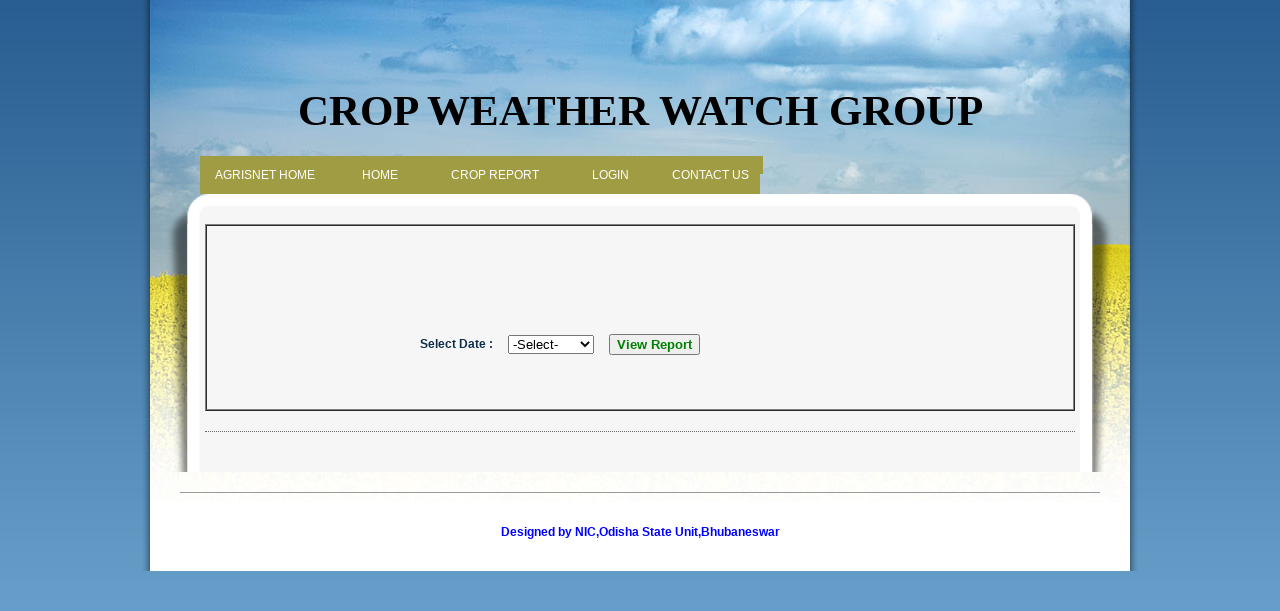

--- FILE ---
content_type: text/html; charset=utf-8
request_url: https://agrisnetodisha.ori.nic.in/CWWG/cwwg_citizenReport.aspx
body_size: 27873
content:


<!DOCTYPE html PUBLIC "-//W3C//DTD XHTML 1.0 Transitional//EN" "http://www.w3.org/TR/xhtml1/DTD/xhtml1-transitional.dtd">

<html xmlns="http://www.w3.org/1999/xhtml" >
<head><meta http-equiv="Content-Type" content="text/html; charset=iso-8859-1" /><title>
	::Crop Report::
</title>
	<style type="text/css">
.style1
{
    width: 65%;
}
.lblstyle
{
 background-color:#E2EEF1;
 color:Red;
 font-weight:bold;   
 font-size: 14px; 
 font-family: Tahoma;
}
.black_overlay {
  display: none;
  position: absolute;
  top: 0%;
  left: 0%;
  width: 100%;
  height: 100%;
  background-color: black;
  z-index: 1001;
  -moz-opacity: 0.8;
  opacity: .80;
  filter: alpha(opacity=80);
}
.white_content {

  display: none;
  position: absolute;
  top: 25%;
  left: 25%;
  width: 50%;
  height: 150px;
  padding: 10px;
  border: 6px solid #477EAC;
  background-color: white;
  z-index: 1002;
  overflow: auto;
}
</style>
   <script type="text/javascript">
    javascript:window.history.forward(1);
    </script>
<script type="text/javascript">
// Popup window code
function newPopup(url) {
	popupWindow = window.open(
		url,'popUpWindow','height=700,width=800,left=10,top=10,resizable=yes,scrollbars=yes,toolbar=yes,menubar=no,location=no,directories=no,status=yes')
}
</script>

<meta name="keywords" content="#" /><meta name="description" content="#" /><link href="templatemo_style.css" rel="stylesheet" type="text/css" />
<link rel="stylesheet" href="jquery/jMenu.jquery.css"type="text/css" />

</head>
<body bottommargin="0" leftmargin="0" marginheight="0" marginwidth="0" rightmargin="0" topmargin="0" bgcolor="#ffffff">
    <form method="post" action="./cwwg_citizenReport.aspx" id="form1" autocomplete="Off">
<div class="aspNetHidden">
<input type="hidden" name="__EVENTTARGET" id="__EVENTTARGET" value="" />
<input type="hidden" name="__EVENTARGUMENT" id="__EVENTARGUMENT" value="" />
<input type="hidden" name="__VIEWSTATE" id="__VIEWSTATE" value="AjBHFRbFKGGNXaGDmDbN7MfS5eatPJhjZh6qoIRQrUFHWI7a5RsOayhV6ShOLK1MTDd5N8xXWiDKPX/CeOmJMpMKcs8gaRkkMhb4jIHvFIN4+oElowc+CMcv/zAtWJKPp3mQm2Ut+715aR8fU6CvJQko9dw5Js/oXh76d1jok4tzSX9mtRWgWP80F/[base64]/A7VpWsDQB4LZrxifowyaOa6nMEBRjoi7xruE3ij5TPcQoLglHsDJJyqQTZtaUxjLhAlFACSJL3dKF5pqN0bitM5/L347bgboMHVFnIRtzVXctslchuBJJ5G+iWf8hqvosENMFXG0QaeTE5/Vv+mU4VyLFPFPR3AtrFyfRIPL41aUlRoVf9z/0Y9xMgueUygie6HlaHQtoLMUC69pUBE1FugUgrrgJ4h0x95d8QTzIEH126xQQv3K6aMXVANKqPHevNaRLavghWC1zFGAHSbT1iFJjm4N1K6VwDcwTCoXto3riDkt8eM922VBG0Ye7IzcKqeoBpOcLw12cfDZjrALF0rFYspB4un0CTjribkTkXp0RFcjsl/+TKn3MDYQCiFGxiiLTdO87yNUDVX7Q6OWglhq/WmV6jsZrxmzAb5Jw8Qol2DU8vEBN54GOXj60ciy5IzjiUc6DhlDcTS73Zg4eiAuf0VL1y2ayYwitZdW3W5UgiSK3OdiIREAgbvOMnyqt9RAX/A8w25XLBqX9RhfHFHwLQLfhlX1w2XEFyJr6IH0f7e+VckCaUxbB0olRkgigf86iEUwosBvDDg9ojQP2Has9efJ6ijweOI9haLcxWxwQRi8sPuNfYpLjtOHIdkqi1f5vmrNd+oysSZMwckwgXDuDp+YTKqJ/XQfghuuqMTFVf/cZUDKVuZo/4lMSVK2BxCt200G338FUFezUTm6MY5Bgrd3Dv4Z7ZpJdN1P9mAC2hOJIaEnMh//qNWz61ua+Pn4T5VnZ5ynem1CTu3m2rYUaoU51qFFX5izs29JnAarhgKVVNXBPs7omn/anNYb/nHjZq5/O+J+GDsnmsiVKBXfzf1TTaoi92jo0kKj4Tq1CfacipztZ0Kp9mRC6L4bkjLnwJfU15dX4jhaPRBdjPzZWgarTGbaY55CY7/[base64]/ZuaZ7uz2Th5V98oiXvemxG6SlLHEVDPxmnRVFGV2ZA7ILrz7oBpukzM//usEWxk/mgwcfrEgnNj7VrA871yKUDPK73z/cMzLmqlYrUrhlJ27hdx8LAmgJPYvAXDLheB4HI95ncFo00ihinKiwge0VPOZc6if6BDcbM+Zvqr9DgbKcmTo12f3ql6m4hI4lZq5rWmKl6NWhKKP0yK7UYsC2/sHqj0aZvKUQYiQDeOxhUkS5YeJcNdAr0Pr7AW7XBd/nnu9uZPneh4gbpTOIicMmlBjgDmODd+0huW0yBiJlneHNQ+UExDOoE7/+7CbPaOn6hOM1jz0qdsC2nUm0o1kCDUgpi4I401zyOxOV53ePTFymqYepaiCJWVyZzrq3SE9raC1+G2HbCnEGbakSx6yriaJ2FXCnZKTOdXxn7ooITjlsEKbz0PfCxH8NLYuy0oofyzDbwbVAuZuz4rk4Fra77p2I6yd4o+lzWqzv0/clq87kIxO/QMEzO6M6Uyff5TKAoN2LOoVfYRbdIdrsUN1rpQmGQodz0gr+4TE9xdPihLsxdSnzkn1ECNpyvsbmEsu1YuwlrRjXqd1mfUq12drolkAg/x1fdm8mzAarZR6RXWrpzXjZKpNumiJpUhUM2ygbHWMNDnCpxlX7pXfZwlWOpGQJCSSkqjFeqwy+5ZdCE/nKDfz9Fc+NbjL2vdX4LYWa7wBnUZYPAwrBzYBeyZj/gAoJAV8/[base64]/UyGcnvliHLnXcnhHIKZVsBP00/tgeVtsKRpFzdmbMaiejCF+oOyrXV6sV26SNrkYHEwduDa8VIFDk+PUOdq+X1PlAoVpcvHhMeBQ6jEMwqQWEqdGfwYoG9s02gJ+G6SnrXc9X9adjTeEmM579V+qXWWCDSsT7LLISdI9UTkLvcr9Pmgh20u6Yugz6vlVU5ySB84+D/iEg22pkYEcXIa/S6DgW04LBEfeofEwYMbPT4rzUxg915D/82IzK2PB95PWy/2ux2SKsD9kcVQtnp666uEGkrMHovuLYCc5cbCRNPb+nk+AAFFVHnfgjQDEMDzHAFX2W5BRvBu8fygtC0AtEnd5zTCBBP5OwneqpQB2Ss0iM88WH5zSNd0k/duZDB5MQ7nSQPUyK+zBChlPWPugUn6foUNk2iCgVg3+IUUTrHnECfYD1K4As2jIIDaXRIn6zk03mDGqmyFBOMOu5LpW2Y+/a4GNbAn0VIQF/puy+/[base64]/Eo92cMI8CW3Rjqx3/FmBU/esIL0bJ1xKc3yE2niMtGsrhqvDi12mZ2QcP/NavwlFvstzHGJALuMkQCQ04iTXoI915JMExGiv7vOuFJqoPcRw2ureJrXh4y34iOYwOyodHKX1F9F4T4BFLdaEfCNtEKSitEx3l2h0RrsQLfl08NrPgSMMi1iZaxrRCDmzmJHcDvV452uquDfIRYeg0MrPrhM5OAR2SQemMoEF/wyiZ7syfURRveOLFipSlSiRhNvxtuwBEFlwAcuZHUcpIEz6njA22syBf/qM10WI8riS9bJ+SHHYkkrbIKcuA3kLGo/sCvzT/LFZ060UFYMgtUEb9Qvt7tp8ayvjKQF6zi1E/jsbR95RPPREK5/EmceQ9WisEEyw9hs7aqWIwUHD2w++nFKhik2t4C6UUaBkFu3kwfoyPCU574ykUP+/9bgmKhlYDplnF8EH/YBhEaYCFO4LtRK27U7RSPjuFX1VtnRciMDK6zdGiq3sknlMDdcyfX2PeYjwjYTxyJcpOnHZhSeW7AvtnO5RloO0oR0i9LFL8nxneaUJuEulFjc2q09b6LVBK4vDKrJPjgxyhGJc3VmMusyReF8jMgAQy5GdpGEzwn3vkIfA72rn1/7xKhnlm9tcjjeP7zplaIXVEmLIf26N5TVXJ5+1HKZ0rvIikI+dFpZDzzlyZb3geogW9OhkIM/YUgK7MZFCQcm8lCQLW2313mG3LVw6qk8wezZtU/mlmOar34y/PcngNMqKxW7gmKWuwzRrtyJfNFgI7P5lPr/[base64]/qeEAk7v0XDLUYul/zn8fms8wYbvkwCPRMSPqIC6lTADis9ROhUoaEADEidKDbLuSs+jSKZQiMROt+vxSgT8vFlzFA+UVhgBY4Hb0tgfSqnDYGFklA70gx/imPMwTx6D/dQvYDXa0/6xnKXBheipD5BML8NjmQKEVuuYcEWoaj/Fb0uIK6N33zOnHGPUfpSgb3vdes3YBZI6ULLiGt+VM/JIgGimuSUQkWJy7mT1in0fBzTipMPgxPB7Rh3GR7VK5tDj5ssswW3vkRAu/+rHCr20ZC7p3/kFOWMHmTJIG0xyoSoCxeWjFZWHvkKp6M7oUAk/mJDaaVZLhibOl0OFXXpC0wuVSkqA7wrrp+tBLYINBNufTy5J2Tp+HJDdhdIDaJwBx2h4gzgc9K9QZUD1zeS4jYXKCcM4Aldnn7Ww59AI7wwQW6kg9OtOT6frMsqCQ8tXuIzPC/+IV74HmJzt/5yHdj5b1s6bYSMaKMhKsLG2sqpv7QrAQZ9Yqzb0d0Hg574ksT4y4fKsb+tBeRuEMnWa34OxabF0zzZvH7NopuLkY38OP/KJbuyOud1rdl6AjhhG9snXn9zcg5yp9CPgqLdmnK24EtaE0+WFzkFuQMFvySb9618fDeYm4hblhanvvMeUYLb/2moLLFu6zNQ8ggk9jqeT1AtYJM9t63uoOtQZjUWDvQgaEZpzjZ6zrDbOF72SJgIWnoRa/sdGAzA0LH1Zn4jZDc9MCREBU7H1R/Yac6F1x1WRAt/QmAKfRzFocBnN9j5uC2aASkwdFfOh+3kU6+tRFXKzfkNui6+okAXn2QvUFLzdoU5voCeDI4EsXBoVbaVUZVHBFj5+0tZp9WIm8FPV04RQ/fmiqWiK8MRZZcT9GwD+iKPuDbsuUGUKXHUZiETWIwr1WMUi+sv0IFU2YFLjV9rPDZa12sEUWixO9VDD2DKW5FzUo9BUwDFtlhz9cV2A7cW5P9BS8/Z8BY3qA+pivtU5d/ODR1q/soVUgCqKN+PowTxwNE3Im4GuTzoTcGW/rukMRrudK85vO7RFK7+G/yqNXs+b8bzHvMoouFHAB7UOHuIJN5up8leTl/k8oIk7T3CVXJXaMFsJtj1GIs9LUKH5BHSh3siZT80I2ZwEMB5xFvE/hg3IyhUVZnfnozdZYd0cL+W79FZUDOYv1tOVLjlYiHU2GOpecASqkZd/xEaQ4eIE8X71ANzFpoGvrgiI2Zo6v68fDZPGuwXmtL40hIos8+8hYf34cJbhZVxauzHa1NQp4/emMoN6RyhHjy65b4uqNvRGayZYkjbmmmc9twreolC7u3cYlq60Txy8xUkCJR37Kr4cM7twyzreXlLlfoS0crLxQ57wEB/w+7MiIqpr8D0V5SwjHOivSBCs1/g4CvzK1ED2JogGgyF9kX6ZcM8lcalQKch6J02Jdh+lkJMa5PTO+NCuGhaYPluZa/rAxqL5zk81kNLpO6jffiP5XeM6/LBIMWWTAdtqX7oLuLKR5pzLIfffI9U0rO76tUiQgOd6ZE0hRDkFPAf8YRlM7E4ubVbdex4C3v79uQxbbabvqz4InanI2Ac1GEVUK1tmBzZ5HW9IW75qk2Pcps90XMTI18lHx+BYLksjhi0fsbwqeomoSHh4wl8HEGCSxVU4+RHB+EcUaiLzG3kqag1U6z/svMasPCZEOpmrgxyt62Nd/hf/mmA4mup+Nr84zIuAavAuI0P9AIQDih2JB/M2NZ/f/S+o6LeyIBs3jrPngGrAMsTZnzy2UNCeeyHWTC3SFuz2XQdrYyTL94nw38Byq+8CgIzFcOq74YMUqjNR76JvR9tyK943oW7pbIG1NYd2rpyr8fJ3Q1n/QncmFPCf4htrZRvyqzjydp1k7eArSNuSxQ2KcIwvhRcxz+4EogJoi+xnetEHBvF4mIrExweUnLYj5102eKO0+mJIOaGwkTAKBdEK6k7UpYIfa1biZLGVHSXvqUbdy2aGB/MrVNkUXLsfERsrNRP4t1hCF0lHK3KIOFZg6vCpMZQJ3BL7/[base64]/5RDHuWw4O8uuGQulvqeOApa624r9QBkd+ARlID7qZ0I+fSASLDNG1cpSklWcWukyyWk760Gm6KwNSk0IDjrJVERbJYdGIUILMdjEMAgiS68hN5ls84PNt2nHLmCDAFJDA4Jmy1COztA4KBLs+90LyR+c4Kb3iOo8LV4f06sJ/CGtvP14RZwK5urZdYC/iUB2c9mser/[base64]/GWaizGs1hCcPznnQmU6JwA0xvCt15Gy2LjiF6CSIBieLYE2xeIl6yJcwRU9q/8oyBu38t0l95lvTNxa5k2jBzsAETfu0UIUMTGQqEz3MaKew/CVgqO4mn07Hio5eS4yogNw4PoT1G7guoAmGdPz5SgIw2BAfKq0FBn0Mv3LEaRodYz7gae+02h492PgeOxUkKoMPj+d6h8amv7lU3nGop46o2fxSUfx7SM6qsPiH/TUAUm3c/YKxqd76wkRTTTuizsPJp/A66rO+03szMw3gc3jTC85dc4rz31eTpz05EnofPaoJZwlpOIHpS6JPGyvOSwpHMVDSWI9vZk5OigWlpRIo9+VlvDyawwgFmmnVusBaFB+tn9GeSVNggPsBfiK9NvxZ5nLp7MlE9MIRmKpBhUjEj7EjhylRKN4FAu+pMPvT3SmgQd1zpqD0tX/PKk0n7ceKIuYulouDQJIZ/M7C5rW/WpqiMF/iV3XszC+EftQXY8Vej6N2bpCuueI53etUTNfpRNRHiBkRLwA+JsloRZjztAzCsUPGdoASTgp9qBu10bXlGohDEUcu9Yx9VOA8d+lkOA1mxYpcyeop6SPNt89UuYcpLU+7LWCpdBOZi08B+/WoCvf6bK0xGOi9k4BFVAK7RqMxOb5uZ6kDwADVhJ5b4qU7dVcJnRRjpSgXSm6MNVzoLHy3MJZWTsk9Dm1AGc4kzEeaGk/90ZKSINinA/266RFwLx8Hp7BgToaGjUs9unJTnh3A16Go4GZHNZtmNN/ZSUoZhdkCJfNuB991U5TQ+grnFeFJ9yj4yXxwUiNwlyPYEGoPIDkdswzDHdw9zQebNdHAlJbcKFz+XjZYhrztfWkLgHk4x7tMUQiNjeMQ08BhoZCX2ij2b9kneZuzNlR/PY4VmghyTzuQYotm3O9GJRISzOQdST6BmMIH8N8LfO4tHW+6XFc3BH8q9KjPn6RcRYoLzvo/gqpkoDWYYrCkCSNsjTsBFSGtEONdw97teFsQz3u/3D4VGC0+N1B3AIn143cPn0XI96uT1MnT0H1TfhsevSaOXX1KtvVYAJ43CIwde5Z61WlqgyW/TBynySWK6Tn2y6XnEkwzQF/d+orh2dtO3gRkzpz+ulgdesQOaCtYMpGykHvYCvcDiM42WpGt4TJUupZLfoe5LoOVhp1K3Me7rLK6pMlSFnJkNZOz8IZgdOVXsIto73PTVUWvEtk96sC00AdTQvbQ/zROEPOnUc9i8AHiaX1JOU1+JbYigwZ4QRKvvIBxiwpalyyruABwEG3UFVQniPAwjQ5VFR+BoLWFpb+Uq/upIIRB8E3KYe9LPuKH1FE1b6UKHrWfMzRBTIy8bviU/jLCKX5i9WINunEBast2TQWfyoaYU8hez/26XgovnKuasHRouj9G86dIPGQhiwgdb6fb54x0fkOgGTnun66zH3I690rpolmkc2wr8CMEUUDzck4rcEh+JdM/wZSMyPAEKo9iWGSpYTmLAnbjoDNZVR5c3Z3Eq5ILj946eyztHiAFhX6V+xG/k+8xoCHD0wS3mVYkWaj6pQhN7OiHZGUS4fd20hHJibdizaSQXaYDUrGPmYL2zt44qrLd+6WCinemBZFQSUC4MQu1gdTp7DAKwmDdJbv1FnDA/5SHX9Vvc2SiZ0RLl6wbCiyLQ4H0e3SbqNOntp4wrw+3OVf9X5zOFjlJRVHj9UmnbTgXmyZ2+xD9Cwlk8miZXidUsxOGbBVAJ5PTTIaxd0ijn/66UaV9Mz0X56/SiA9cdoqyJw8AYcA74HVXPj1+Hv6uSzpaukQSBIEPonf8zYxqPtc2Vfsc4dI5I0M4LKwdv8pGnB2ID9vA+/DVHpYAEkcArF+KcvDEZUxahwZg3pO0T+ggobXicTlldOguWL/O4X3s7RPspzSyaTdxWYl73UT8gd+uvR1mzgQkeSXQGxueT5Wt+KFQSILhzhlX24FSF5Zj7vBFfZKuHlSqZohEmXtLbkh3YhNc8+ZQ8x8q3kJ6F+tCQHE4J1GgIJ4t9GLmS3o3AmhIV0wENORXZixVGbfOIP/xw89ygzTJ6mTPf/Ljp7lrDbxtbPNM6QcXQLi1Uby9OtJRLlJj0zLrULkFfoV2I0ZGHiumTntmDTHOv9Ar0qV3bPP9mUs0/yTzY1Onxhl3XVZqdfxTJO6Wa7mgLgAweONfof/RjD651Bpa80seFTIdN3lmTbn1sZZKw+WpdDzBU/[base64]/4OS8DzyuB0YSgDI18i84ihzX3NdHcZRJv8LTilxQCLKAKUtJnPrfOb8C4EvPeet4xI30erKoGcfna2iG1FEUKcZUoVhz8xSWEqWaPHY58VeiVrwOTec5zmBfdUDJESrFoHIjPb7rkq8499qLsbemaoHWhQGXMqHrDJThSroteZ9k8QCvn/1kn+ZNc6m7dzhc/Oku8+nCsv/4DxcE0Kcg3os2h7jHNdAL1TdyilkxSIN7r9VC+DPZp6BTrZTDI/JO5Ya73HtF8EoCgW4hGlC8rYSdTITNhRzbI2ed3Cjjql6xbS7v4QdbNIKJOkBtCoQ4y57g5u2NcoUsPOBansZfIiKXCNDTHPKPjqBvoZ93yWs0uhC2NSkh+80GneJqKp18xzioHcnh0iNKp/lpBqUU6MtzLpa8YF3Zqi2xIIjyLSNVcnegf5Aen8qBaHXdFhHpBPqlIByQ+RlX4OdjJK/MGwMZGdpPtAeGOhPQKtJXQ+wuYe+yCDt13W8KwD0aet+ppFyFTAChcuk6e++yIrlyEyYsmhcQMyx5h5ljQ4WT4vlHMfZCs3sXJvsCIMcAFs2rUENFZClVJOvJTtoYTZCledP/68Zqa6lCefN4itBDoiCEruB7Iq19LmleOPco4gxLZt2ycN6LO1mF0Q69MAc/KZJUszkI3aZWl9O00QwKOg/JXvyXga9XRbLqbvJ6QxZYGrn+63Op4TS0zu0uHdifXT69eDipYeOKo9taQXCxtMuAcamMjzR7v3A/mY/i/eozLKjt/jW35b+aGEIftbvwA+fGePsglO/weko/[base64]/+kVzvxwS177Zkf6EQ6K2PdNyBqXEfrH4YtMwFcRN7r0kAiTWSmatTDe3+sS64oqyTVA3+prZW15iP5zdbyWS8gq9qLJSuJzP4xVTa5NatYkbic1XTA+BwBI23zJKl2rq0ru3hmec1tEXkXVBPe+tzBvhJrvMbVcY2+V3f7HlGG6imQ3ueZjDLFuj0iMrM8aLwer/qkHqViAkhJ1Bvprg8PWBuVuui1gHUPPSR+rruJGT94cfWUl/zNjBD32H0BlvyBQwvbA8J0aVAskzCjFeZIPiclQI2MtZMvzO7/x+JDVrkmyZN0cykQd2x8RE7dDk9nN2FtiQ0FHNj7+vPMCbSHr2ZhQ7bLu3Y6+4YFCvd70Q=" />
</div>

<script type="text/javascript">
//<![CDATA[
var theForm = document.forms['form1'];
if (!theForm) {
    theForm = document.form1;
}
function __doPostBack(eventTarget, eventArgument) {
    if (!theForm.onsubmit || (theForm.onsubmit() != false)) {
        theForm.__EVENTTARGET.value = eventTarget;
        theForm.__EVENTARGUMENT.value = eventArgument;
        theForm.submit();
    }
}
//]]>
</script>


<script src="/WebResource.axd?d=pynGkmcFUV13He1Qd6_TZP0WnEE76OG2DE11PZs3JSMmeWFc6GOYHbUJfNQuwLyp7vyIRTRVdSxOdC-PuKE6ig2&amp;t=636996380731294402" type="text/javascript"></script>


<script src="/ScriptResource.axd?d=D9drwtSJ4hBA6O8UhT6CQsst6BhFWK5uF-eEMZjRDNHJSmWJ6Ze7I7mUStONTXbb1JMSjTIwsY8zIz21inIyuOxiKkEM0Nl7ceUmVCfdZcX7_6j6ReGJKxqNhwqLf1ppLPEFrE0-71qrkLya2vAb0HNh5yT-_zds9tMBEhR1Jpg1&amp;t=10c151ff" type="text/javascript"></script>
<script type="text/javascript">
//<![CDATA[
if (typeof(Sys) === 'undefined') throw new Error('ASP.NET Ajax client-side framework failed to load.');
//]]>
</script>

<script src="/ScriptResource.axd?d=JnUc-DEDOM5KzzVKtsL1tV3LzAAbrASOQmBx9WOQxcpHkxThi7bkTm67UJEkZ4b589TexfWjJdOrGWeCACYCklB3qynWhp0LE4wwd1df5mmwYmiCJgfyJvalNHCqfYOwa370YW4lA5pcI5k3VI7twgVet3vN3jw0XtEwn1dDUH0ApT9eMtsTtPhvTCyFHNjG0&amp;t=10c151ff" type="text/javascript"></script>
<div class="aspNetHidden">

	<input type="hidden" name="__VIEWSTATEGENERATOR" id="__VIEWSTATEGENERATOR" value="7C380DB0" />
	<input type="hidden" name="__VIEWSTATEENCRYPTED" id="__VIEWSTATEENCRYPTED" value="" />
	<input type="hidden" name="__EVENTVALIDATION" id="__EVENTVALIDATION" value="OcDmC6ntzAFLIlZoIBTPWDpGtHkcfLJQoP7PhT9zfhcm1cC+oWEOCi8IBJVztNbHV0q0X4xFJEiFnSRrpKHZ599FNlAHGYl+vW8+kfEsmhXKoc9h/SAKSW5mjkoNa43UEGhArAgROfVe6XxRxG0jTmF+S9AnBSIIyN8m/zpVmysO85cZDA1R6he4fxO9knaacOTwo++KUAR0VfWcwiU9La9ficexcccXMz9+i0Q5pchGXXdOEV6MD4wxIiCHq6YPPKanNQqJJ/mLGP2kYnGZ2BXiDqPa5ffZk8VtIKm4E0VZXvBG/1TAbP/4DsqB3HFneHP6dB0JjoxuLvaWkMJ2FETIocD3BUcTTmA0rXg4J/cO6Ijf0nyHDNtyVeMo2yKNIAxlz/o+Gw6BRhT7z5Sg0rPIKvUlR8jHSRjY7J47kROTC40IeQd2nKvvRbCU7DQtRRhiDUJBLxZaV1DUZDVJZc6SUZjDquSp+oduDwH3jPGwUL01CDQ4V2ZkzPjtcCXJZc6ZJH2p/vtQ0DsH05ZfmkO0LRCOpKkT2loUTWbqlCNKEXZnvE7AaOWm1H6ZepeHVcsPm9uE2zWAfCuUrGMjqwQKpZcOZXpKD4RdtbAoMsio7YqnFScYHmkiD6Jwx8YovsqSL5gX3SzFBMKx2DpwP+Bdtrvbe+y4WeRwu9sdm/7GEHKqKR618FOwTfOUWL2FlIFIfWbjjwEGy7amazQh0zJEsuWTcZFsrPrmMERbnVkTCdAUZ7wX8Jb6YyWbZu9qPfyeaGCuMEDm/PsY3RVr0Ne5mYfrdgM63sU7HXYUu2KH1E/lyHehWtNYzJRN81dy288dpjkAaImGoKsQ2TI53aZyRRclToWtArFvA5i1pxUudhTc8k2+hWK5FAeUrlhlocVbb/CRc1XEMiuLSqyP7bKx8CBplBa0aA7KDEokJAWtYdSabnHRE3QZcmOCy9EWJW6SRJwc4/4Q5pTGsq9eXQLXOq1dYeGsnMFtmogJz09LvJUKr6PejT/R7u5zm8miCsUI0fEutbV0Ik3SvJMMMUkVTDy5NR83pq5DPcSBtE3svYj9tzMgLOPxnMSIgtK1t9W0ZvvXgZMtCLZx9Xpz+isX8ITtxYEnMX4TC4o/y+M3pdFzVegh09jCp4gwUkTTToq5pMbLRYL8E9eBoyN4ITcYXvx/IWGgvvy6YvRQ5hKg45pnXi2sXLFnkxHj0K1hZH5K9cZI/91zAbY4uyf1BUSdVCEzsy2/JWE2VqVhHRF82kCzH2+Az8aLD9MLa1fSc+zqnHuHpf/cmtzOk2Xs94EqpgxxNKq7x9RQZmKVAe39WS0cyjY6bzt6OVKGDnF6mSGUboOzKyS3vFTIUIww3QYjOVbKo4wUBpyVaftXqn4SDZroeGHuPKO+8eAsgo/zEOpWWImSRZ0gLtph+fNAgHZeV16ZeV360Xqsf0gQ8E1cZWYBUjefkP/6DAD5qEwH6co+We6gP2dmyGpAAaX5/9I1S2c9vFhXB4pRyzlBu9EQ8xbuLltoq7rs229gBMkPy5kJE5+CiOA3fM9StAsyhtj+AX+dBF14u2TnHbdaJ1SIeyvq7hOr6TgwJFyBq+jCLWqPjSwY/jK40BtjlV2a1wFsYcI+GkDUpjw2wFcD60c16mzonxnBeYwu/0VyEmBsNVEZHB9goa4OetXvb0HPWG8kYFgQBXKXerhpeQm6qKpun4A+MyJXzzvAPVianEr+DDnBQrbZVqVi74KSQm1SA5dt0Kb8sEe0IbflXD/0hmCCBncVl7yaJJ2Y/eYag1WBupd6dT2DwEfWWpwS74DeFbBbutI1fbfgWSvRBt8+X6YI7II/U0v6NrrDtmVQc5xJ7hxt6eOEDhSyNB6pZIb7L+V71Vza+W7CWCeLXxvyE91tFP3hXLQgxKe5vHpi7wSqyOasyavjfxIQDd3KffAI/hIyL/[base64]/2F1LkB6s6miMr0aqmcX8zbcPwDmuBBtVedtEGNJ+tYPUU3U2RtTJz6+5oh5w0LA1g/9M34P/RGnHJmlL14DIRU5ScKLjDUktlwqNwYgi++1XHf7skpfcXeOWjq0AQpvVoh9P9d/K9j8wyxB7Uo6yu4OYgLVoROx1Xh3N/sOnLr8j8AwsTQ85fwFffh9w4bcLa/BQz8x5pWe0enJ32O+KZA16sh9Efof2SXULS6EhI6eIvflnsCPpYmYp/WJMwM/Lid2Gw30Oker8GJ7y332UAzivMZ8GqKX9d8VPYVVODxZiU81v/Otn2VQQ1KQ/kG80zxtETrpWaQeZIZ+KN+Ww55GD5x66M1U7qRgG3Vn0fECGMHLe259HsBusrut26LSmXDi9yJHcxJUspNvenXxSdCzo9QPGp0njf+8W9MgK/K2+r0O1ZTxGBoZvszQ1BwAu8vtUgBcsg2cIlxP5zV92L8CYkcYMLP+YPbNlZAstedJiH/mIQZlVyz3RxrKKxKLQZ/sG8gKSzPfiOeKG17MzXVk27DxsUCjMEwCMcsNPt+STUpRJvIyze48Ad/rhb/kWanGvnZV0h8F0uR50J+Aj04+N3WtggwCheU0jpUY1xguQGG+4PC7OQdWXXXlof5np4T4opJ0VxAfew4vwY8/327imelTg1DF1EPfzwge6XmhiJl34mFZ/h8F/Xk2OrHk3+1pdsxSvfN16N0KKmh8cEZCsujAo4M19KdX4FwuynzlZQcCE86OFoQmDHLsj3vk3J5/tbfXryUHaquyC+g007d+bWf1ZDSe54kLT5hoqrL9B+AcOTKBDr0SHhntqAw+H4LS4FndasmsY3p3arw4jnxUKQMBdB3SUiUXt1yGm7JiAeTn9cLD7gXQ8Mjtz9b5clahGPPnI/[base64]/PBl3RQ34tpkcVrfN0emmdIqHNEpqp7AWWBc4evFIPiN/HUOTyA7s+Ou2DBwVWzMC7xdligJ5W97bpKz76eAsEMU+lkAzrPhknApllDbnKUv0EQ9pBJ0XEbRVZtlEjKcOyWpBVUv4O9eM2esNnhx7dS4OHidkDNwziL0+ujWQUzafXYXu76Vmz19EUmuuw+jxjJZAjUjT3ef1tsjjVd5M/ZJC+LXA6lb6dl3ZJ3dQ4uwQUVHWRi4aAi/3NfX7d101FCR/lZQT4+wrRAWWbXwYOn+7yX/u1St0UykMmkcyVRS5vEtrPCjHtSTYMzzBOZjxXhERpbeYXv1WY0X/8EOG+cT2rTFjX0lWbINLcy8FuXGfAe6uywzmZ55CqFAOnb3e8lFKdfDR4BdWdOYSX1Epo7MG1tTfd+SQ9mFigA8lks3jQ1VkSfF1bgfYVBtIrhrw9qFyVFffP+EQsSL9v6oy02PxX2j11GhhAY5nW/ukIiNtbLSIeu4bqqVD5hGeubahONKdcjIgo26Q3FWBl06KmKHxV5px5AleChTF/LnYVPlevAwYgJ+b9oe+vsXrz8dg0HDQIOcgnvYDLlv2locXn+jJ/1sIUUiYHc5YWmpLoIjvm4PScmk++7vfHjIw9UQc4eJW/pvnZOEvC0Vomk86KxhyUmQ4wWafsya4UIpLNkhpHB/4FE0Su89QChvmAirggDDDTj61PYCZsrl5R/pla0u6v0QXJ/rfkMPXQFT02F8Se4e6IC/bQrr0jqIKAmWYnji1pL7Nu4a7MpDz1hn0UuFStm/bsWLLDDovBuqYQzd+/zuZywNeX8XicKeYEx4/5bA4lnLx2FHpEoaDAR1P3V2mEvLOmQbooKqroRIiqz/xLaL//MHgTeYPaJQ3AhYEnrJHibULZ4u0iZW4g6p/SrUIB0izkT1xx+abcYaKzEWv7TdR5KC0uWLjdu4ciTn5LbXIJK24jo1NIxU+n5pt07ATwCgYfHwwkKrI3PdPO1SC0yPOG2Cqh1346mR1I6r+4Rpp+qxJZCvQo9q6IjECntzDh4povRNtaWUlkBZNZ0eg8EjMHCRClX/xg8juC2q4p+9miKQe4DXZos/5OnaCE7OgvEHZc8QqnTvSz2Ulp5/sFAj7i/y30ocaflKnijVC7o61ipf4CEa1yHO+QJ0KQUX1+UyzhuQfwNPV0ufjr9CImX27ckpLrN1XDIOrwyqLRppAflH3/iqvseysR+2qRx/[base64]/qq0FfzztVCoMYN44ciNYRo/hOqqsH8MmEOHHbdwl0dTEU/vF3sFrDcYcaOVEKHyIZqKZrrMpzr8y4La/TbkTOoWXuMtpTQBjWZVUEMMF9C44LUgBC+rjfhUflo/[base64]/pYRYWnvbNNMISfFOon59UNsRKqmADj9tUd4E//4v3vrnBxap08fyrwgHMqvP3he+TNXFuMw7WhznMdSrsYW3zPXIqU/vrcuHvtjCpJwQAnlRfyV4aaHyuEDF3n8Y2voHs8b2OpSh93VlOuFbNXHXzE4cWLehbl7VQsPEVHbZZaCWx/1mEhrg8GW3205kkbE29kUU8WMNDCOWemQQUFNWKwrdD0Fp0E3LvoGQHsedfYQ65d3mlNXpIn7SRT34fLOQTErxhyvniXLsXQmu2oYHuIYt8n1Ha/KzTEV7QpwwwErxiyysbkbkzf0HWtn84fSK7rlY9nuVXvyuSNlZgqS9Ht7i3xEq7+5pBUHzQPPd4PKEH/RnbDzgYEG3KGMYnC6bqozICSpQCVroy1V3mrKiXSh04+OcmnrtGhCQ3ZYPwsiIJTcGH7XODJJ6Yc0crWAYXY7971iYAHT49ubnJMidHvXHtDML7MqBNtYgMfLuWSjKZ7Cu72uqJaGe6kLnGzY+6Ne1m/d9IWszohQpdkK9RMGEwa3ZiUWjocRy5VRNS+KCWkJ+U36yD23Y4hDW4CiQVDkHzjDHz9AgCvXeMOX9f55Sagmozlu7Zh/P7p/2IxRBoXlB8LtjqGGJlOeBe67yvjiOPlqW61A6qVlYiTsg8DcMIdl1Yxx9YX/x0usHjxMAZz6yvbV/fPjhrZFQbWkRHLOFiL6xRtqhzdWIY9ZPcTlHLV+n1aJcT9uTZ7+VzdghJqBoXO+zdYX/LUgEtuHXKonm7OZ/XBzMSaUzJF0eOn7Fp0D/WDoGmRGlusyc1W+/gnADPu/3GGfLruuip7n0oEuDnykmZu59LWdW6h81CPi20bEBYFLHB42+eYVKqXpqi258HkOOi/yfindlJCxufTFvmJ68FjVl8U6HDpc0NtmIqCYilAGkS8dnM9holx2xv7+RBT4tobJVZps6/iq8osoG7RIIWQ3LmLzhkkGKsSvwpU2Fx2SANqUHi4Os9NXG0PrG5PSS/YIfsxt4BkDh4YYSNe6h3dgUP7tDaXKRdJwDIn6bBRfgxyVD3fIXYjb1DOwYJm56HVT0NGg/7BTEjFICga3oGWZWs23HPbh+CmAemN5pkO2FfBe5/[base64]/1gIzcXtnSGbS+H0hU7xzKVRI34YgU7VWoaTTe8hdevJxnIV+y/K6fU/0ruBT13/kM954mjNyjzs8Z0N56j4hn8CnbgZdUcLCkbyiIW6E8TvhQS5Oa5nqdnRGO0F67LjRHtrGPPdKU/VhT/oDHo75O8UWlffXbR5nBkTHGrJluqUFii+LjbSq+rlsWsRwPW/G4sFznuOnT3wAeSuY/oFm659ejQgiwgjxUfzcXoRG//VdKtmpwU1YV04+qPZWECEBY2O1TEy5gs1kM/TMRvcspejYm2e/OgZTlYhbbfB2VZ46Y3hp4ov+HCSOsriRKBmHw0cdGUBintdn4y7MB/jYi4ISA1KC7ku5mkE3R5n1B0dZdRKzY3G7lGpG6/JqTRUym3mA7TK5uhK6xNwBNlCkb1e2FWopleDNkNzPjsC3uuBv19/z4AFRyiRF5/1QBeWLjw7cr48o3hRUAHD41HC6P1g21e8YcBxwjNst/do5W+8SXmEzt5+6+Rth0tUtRN5hrGniscClKGwD8AZieLbQnrctPPTAPoM03uSKZDfLIrmw/k0gxqo0fkFkcux0UG1UPjwYvtf3+3ippLpC/81Fj8ZCsCU9RUNv2Osc53FMKXX7XcxDM9VnGZXRKmaDrCpMjfJd+BfCepZxpW0/IVw8zRZto77sBCitxFRq4GmZg9O3JRYC4PtyhGblwCWp++tY6D5a0N3rY5keoy1BloBUE5hbEK1/[base64]" />
</div>
        <script type="text/javascript">
//<![CDATA[
Sys.WebForms.PageRequestManager._initialize('ctl00$ScriptManager1', 'form1', ['tctl00$ContentPlaceHolder1$UpdatePanel1','ContentPlaceHolder1_UpdatePanel1'], [], [], 90, 'ctl00');
//]]>
</script>
<center>
          
      
        
<div id="templatemo_wrapper_outter">
<div id="templatemo_wrapper_inner">
<div id="templatemo_wrapper">
<div id="templatemo_container">
 <br /><br /><br /><br />
<span style="font-family:Lucida Bright; font-weight:bold; font-size:32pt; color:Black; text-align:right;">CROP WEATHER WATCH GROUP</span>
 
 <br /> <br /><br />
	<div id="templatemo_header">
    <div style="width: 900px; float:left; text-align:center; margin-left:30px; font-weight:bold;">
    	    
        <ul id="jMenu">
       <li><a href="../index.aspx" class="fNiv" style="width:110px;">Agrisnet Home</a></li>
        <li><a href="cwwgIndex.aspx" class="fNiv" style="width:80px;">Home</a></li>
	
	
	<li><a class="fNiv" href="cwwg_citizenReport.aspx"style="width:110px;">Crop Report</a></li>
	<li><a class="fNiv" href="../Login.aspx" style="width:80px;">Login</a></li>
	<li><a class="fNiv" href="javascript:void(0)" onclick="document.getElementById('light').style.display='block';document.getElementById('fade').style.display='block'" style="width:80px;">Contact Us</a></li>
            
	
	
	
	<li>&nbsp;</li></ul>
</div>
<script type="text/javascript" src="jquery/jquery.js"></script>
<script type="text/javascript" src="jquery/jquery-ui.js"></script>
<script type="text/javascript" src="jquery/jMenu.jquery.js"></script>
<script type="text/javascript">
  $(document).ready(function(){
    $("#jMenu").jMenu();
  })
</script>
       
    
   </div>
    
  
    
    <div id="templatemo_content_wrapper">
    
    	<div id="templatemo_content_outer">
        
        	<div id="templatemo_content">
            
            	<div class="content_section">
            	 
            
 <div id="ContentPlaceHolder1_UpdatePanel1">
	
<TABLE cellSpacing=0 cellPadding=0 width="100%" border=1><TBODY><TR><TD><TABLE cellSpacing=0 cellPadding=0 width="100%" border=0><TBODY><TR><TD colSpan=10><BR /><BR /><BR /><BR /><BR /><BR /></TD></TR><TR><TD style="WIDTH: 100px"></TD><TD style="FONT-WEIGHT: bold" align=right colSpan=3>Select Date :&nbsp;&nbsp;&nbsp; </TD><TD align=left colSpan=4>&nbsp; <select name="ctl00$ContentPlaceHolder1$ddl_date" id="ContentPlaceHolder1_ddl_date">
		<option value="-Select-">-Select-</option>
		<option value="31/03/2023">31/03/2023</option>
		<option value="25/03/2023">25/03/2023</option>
		<option value="18/03/2023">18/03/2023</option>
		<option value="11/03/2023">11/03/2023</option>
		<option value="04/03/2023">04/03/2023</option>
		<option value="25/02/2023">25/02/2023</option>
		<option value="18/02/2023">18/02/2023</option>
		<option value="11/02/2023">11/02/2023</option>
		<option value="04/02/2023">04/02/2023</option>
		<option value="28/01/2023">28/01/2023</option>
		<option value="21/01/2023">21/01/2023</option>
		<option value="14/01/2023">14/01/2023</option>
		<option value="07/01/2023">07/01/2023</option>
		<option value="24/12/2022">24/12/2022</option>
		<option value="17/12/2022">17/12/2022</option>
		<option value="10/12/2022">10/12/2022</option>
		<option value="03/12/2022">03/12/2022</option>
		<option value="26/11/2022">26/11/2022</option>
		<option value="19/11/2022">19/11/2022</option>
		<option value="12/11/2022">12/11/2022</option>
		<option value="05/11/2022">05/11/2022</option>
		<option value="30/09/2022">30/09/2022</option>
		<option value="24/09/2022">24/09/2022</option>
		<option value="17/09/2022">17/09/2022</option>
		<option value="10/09/2022">10/09/2022</option>
		<option value="03/09/2022">03/09/2022</option>
		<option value="27/08/2022">27/08/2022</option>
		<option value="20/08/2022">20/08/2022</option>
		<option value="13/08/2022">13/08/2022</option>
		<option value="06/08/2022">06/08/2022</option>
		<option value="30/07/2022">30/07/2022</option>
		<option value="23/07/2022">23/07/2022</option>
		<option value="16/07/2022">16/07/2022</option>
		<option value="09/07/2022">09/07/2022</option>
		<option value="02/07/2022">02/07/2022</option>
		<option value="25/06/2022">25/06/2022</option>
		<option value="18/06/2022">18/06/2022</option>
		<option value="11/06/2022">11/06/2022</option>
		<option value="28/05/2022">28/05/2022</option>
		<option value="26/03/2022">26/03/2022</option>
		<option value="19/03/2022">19/03/2022</option>
		<option value="12/03/2022">12/03/2022</option>
		<option value="05/03/2022">05/03/2022</option>
		<option value="26/02/2022">26/02/2022</option>
		<option value="19/02/2022">19/02/2022</option>
		<option value="12/02/2022">12/02/2022</option>
		<option value="05/02/2022">05/02/2022</option>
		<option value="29/01/2022">29/01/2022</option>
		<option value="22/01/2022">22/01/2022</option>
		<option value="15/01/2022">15/01/2022</option>
		<option value="08/01/2022">08/01/2022</option>
		<option value="01/01/2022">01/01/2022</option>
		<option value="25/12/2021">25/12/2021</option>
		<option value="18/12/2021">18/12/2021</option>
		<option value="11/12/2021">11/12/2021</option>
		<option value="04/12/2021">04/12/2021</option>
		<option value="27/11/2021">27/11/2021</option>
		<option value="20/11/2021">20/11/2021</option>
		<option value="13/11/2021">13/11/2021</option>
		<option value="06/11/2021">06/11/2021</option>
		<option value="30/10/2021">30/10/2021</option>
		<option value="25/09/2021">25/09/2021</option>
		<option value="18/09/2021">18/09/2021</option>
		<option value="11/09/2021">11/09/2021</option>
		<option value="04/09/2021">04/09/2021</option>
		<option value="28/08/2021">28/08/2021</option>
		<option value="21/08/2021">21/08/2021</option>
		<option value="14/08/2021">14/08/2021</option>
		<option value="07/08/2021">07/08/2021</option>
		<option value="31/07/2021">31/07/2021</option>
		<option value="24/07/2021">24/07/2021</option>
		<option value="17/07/2021">17/07/2021</option>
		<option value="10/07/2021">10/07/2021</option>
		<option value="03/07/2021">03/07/2021</option>
		<option value="26/06/2021">26/06/2021</option>
		<option value="19/06/2021">19/06/2021</option>
		<option value="12/06/2021">12/06/2021</option>
		<option value="05/06/2021">05/06/2021</option>
		<option value="28/05/2021">28/05/2021</option>
		<option value="27/03/2021">27/03/2021</option>
		<option value="20/03/2021">20/03/2021</option>
		<option value="13/03/2021">13/03/2021</option>
		<option value="05/03/2021">05/03/2021</option>
		<option value="27/02/2021">27/02/2021</option>
		<option value="20/02/2021">20/02/2021</option>
		<option value="13/02/2021">13/02/2021</option>
		<option value="06/02/2021">06/02/2021</option>
		<option value="30/01/2021">30/01/2021</option>
		<option value="23/01/2021">23/01/2021</option>
		<option value="16/01/2021">16/01/2021</option>
		<option value="09/01/2021">09/01/2021</option>
		<option value="01/01/2021">01/01/2021</option>
		<option value="25/12/2020">25/12/2020</option>
		<option value="19/12/2020">19/12/2020</option>
		<option value="13/12/2020">13/12/2020</option>
		<option value="05/12/2020">05/12/2020</option>
		<option value="28/11/2020">28/11/2020</option>
		<option value="21/11/2020">21/11/2020</option>
		<option value="14/11/2020">14/11/2020</option>
		<option value="07/11/2020">07/11/2020</option>
		<option value="30/10/2020">30/10/2020</option>
		<option value="29/10/2020">29/10/2020</option>
		<option value="24/10/2020">24/10/2020</option>
		<option value="23/10/2020">23/10/2020</option>
		<option value="17/10/2020">17/10/2020</option>
		<option value="26/09/2020">26/09/2020</option>
		<option value="20/09/2020">20/09/2020</option>
		<option value="12/09/2020">12/09/2020</option>
		<option value="05/09/2020">05/09/2020</option>
		<option value="29/08/2020">29/08/2020</option>
		<option value="22/08/2020">22/08/2020</option>
		<option value="15/08/2020">15/08/2020</option>
		<option value="09/08/2020">09/08/2020</option>
		<option value="01/08/2020">01/08/2020</option>
		<option value="25/07/2020">25/07/2020</option>
		<option value="18/07/2020">18/07/2020</option>
		<option value="11/07/2020">11/07/2020</option>
		<option value="04/07/2020">04/07/2020</option>
		<option value="27/06/2020">27/06/2020</option>
		<option value="20/06/2020">20/06/2020</option>
		<option value="13/06/2020">13/06/2020</option>
		<option value="06/06/2020">06/06/2020</option>
		<option value="31/05/2020">31/05/2020</option>
		<option value="23/03/2020">23/03/2020</option>
		<option value="16/03/2020">16/03/2020</option>
		<option value="08/03/2020">08/03/2020</option>
		<option value="02/03/2020">02/03/2020</option>
		<option value="22/02/2020">22/02/2020</option>
		<option value="17/02/2020">17/02/2020</option>
		<option value="08/02/2020">08/02/2020</option>
		<option value="01/02/2020">01/02/2020</option>
		<option value="25/01/2020">25/01/2020</option>
		<option value="21/01/2020">21/01/2020</option>
		<option value="13/01/2020">13/01/2020</option>
		<option value="06/01/2020">06/01/2020</option>
		<option value="28/12/2019">28/12/2019</option>
		<option value="23/12/2019">23/12/2019</option>
		<option value="13/12/2019">13/12/2019</option>
		<option value="09/12/2019">09/12/2019</option>
		<option value="02/12/2019">02/12/2019</option>
		<option value="25/11/2019">25/11/2019</option>
		<option value="16/11/2019">16/11/2019</option>
		<option value="11/11/2019">11/11/2019</option>
		<option value="04/11/2019">04/11/2019</option>
		<option value="26/10/2019">26/10/2019</option>
		<option value="28/09/2019">28/09/2019</option>
		<option value="21/09/2019">21/09/2019</option>
		<option value="14/09/2019">14/09/2019</option>
		<option value="07/09/2019">07/09/2019</option>
		<option value="31/08/2019">31/08/2019</option>
		<option value="24/08/2019">24/08/2019</option>
		<option value="18/08/2019">18/08/2019</option>
		<option value="10/08/2019">10/08/2019</option>
		<option value="03/08/2019">03/08/2019</option>
		<option value="27/07/2019">27/07/2019</option>
		<option value="20/07/2019">20/07/2019</option>
		<option value="14/07/2019">14/07/2019</option>
		<option value="07/07/2019">07/07/2019</option>
		<option value="29/06/2019">29/06/2019</option>
		<option value="24/06/2019">24/06/2019</option>
		<option value="15/06/2019">15/06/2019</option>
		<option value="08/06/2019">08/06/2019</option>
		<option value="01/06/2019">01/06/2019</option>
		<option value="25/05/2019">25/05/2019</option>
		<option value="18/05/2019">18/05/2019</option>
		<option value="13/05/2019">13/05/2019</option>
		<option value="27/04/2019">27/04/2019</option>
		<option value="22/04/2019">22/04/2019</option>
		<option value="15/04/2019">15/04/2019</option>
		<option value="08/04/2019">08/04/2019</option>
		<option value="30/03/2019">30/03/2019</option>
		<option value="25/03/2019">25/03/2019</option>
		<option value="16/03/2019">16/03/2019</option>
		<option value="11/03/2019">11/03/2019</option>
		<option value="23/02/2019">23/02/2019</option>
		<option value="16/02/2019">16/02/2019</option>
		<option value="11/02/2019">11/02/2019</option>
		<option value="04/02/2019">04/02/2019</option>
		<option value="28/01/2019">28/01/2019</option>
		<option value="05/01/2019">05/01/2019</option>
		<option value="29/12/2018">29/12/2018</option>
		<option value="22/12/2018">22/12/2018</option>
		<option value="17/12/2018">17/12/2018</option>
		<option value="15/12/2018">15/12/2018</option>
		<option value="10/12/2018">10/12/2018</option>
		<option value="03/12/2018">03/12/2018</option>
		<option value="24/11/2018">24/11/2018</option>
		<option value="17/11/2018">17/11/2018</option>
		<option value="12/11/2018">12/11/2018</option>
		<option value="03/11/2018">03/11/2018</option>
		<option value="27/10/2018">27/10/2018</option>
		<option value="29/09/2018">29/09/2018</option>
		<option value="22/09/2018">22/09/2018</option>
		<option value="16/09/2018">16/09/2018</option>
		<option value="15/09/2018">15/09/2018</option>
		<option value="08/09/2018">08/09/2018</option>
		<option value="01/09/2018">01/09/2018</option>
		<option value="25/08/2018">25/08/2018</option>
		<option value="18/08/2018">18/08/2018</option>
		<option value="10/08/2018">10/08/2018</option>
		<option value="04/08/2018">04/08/2018</option>
		<option value="28/07/2018">28/07/2018</option>
		<option value="21/07/2018">21/07/2018</option>
		<option value="13/07/2018">13/07/2018</option>
		<option value="07/07/2018">07/07/2018</option>
		<option value="30/06/2018">30/06/2018</option>
		<option value="23/06/2018">23/06/2018</option>
		<option value="16/06/2018">16/06/2018</option>
		<option value="08/06/2018">08/06/2018</option>
		<option value="04/06/2018">04/06/2018</option>
		<option value="26/05/2018">26/05/2018</option>
		<option value="19/05/2018">19/05/2018</option>
		<option value="14/05/2018">14/05/2018</option>
		<option value="07/05/2018">07/05/2018</option>
		<option value="01/05/2018">01/05/2018</option>
		<option value="31/03/2018">31/03/2018</option>
		<option value="26/03/2018">26/03/2018</option>
		<option value="17/03/2018">17/03/2018</option>
		<option value="12/03/2018">12/03/2018</option>
		<option value="06/03/2018">06/03/2018</option>
		<option value="24/02/2018">24/02/2018</option>
		<option value="17/02/2018">17/02/2018</option>
		<option value="12/02/2018">12/02/2018</option>
		<option value="05/02/2018">05/02/2018</option>
		<option value="27/01/2018">27/01/2018</option>
		<option value="20/01/2018">20/01/2018</option>
		<option value="08/01/2018">08/01/2018</option>
		<option value="30/12/2017">30/12/2017</option>
		<option value="23/12/2017">23/12/2017</option>
		<option value="16/12/2017">16/12/2017</option>
		<option value="09/12/2017">09/12/2017</option>
		<option value="04/12/2017">04/12/2017</option>
		<option value="27/11/2017">27/11/2017</option>
		<option value="20/11/2017">20/11/2017</option>
		<option value="13/11/2017">13/11/2017</option>
		<option value="06/11/2017">06/11/2017</option>
		<option value="04/11/2017">04/11/2017</option>
		<option value="03/11/2017">03/11/2017</option>
		<option value="28/10/2017">28/10/2017</option>
		<option value="21/10/2017">21/10/2017</option>
		<option value="13/10/2017">13/10/2017</option>
		<option value="07/10/2017">07/10/2017</option>
		<option value="30/09/2017">30/09/2017</option>
		<option value="23/09/2017">23/09/2017</option>
		<option value="16/09/2017">16/09/2017</option>
		<option value="08/09/2017">08/09/2017</option>
		<option value="01/09/2017">01/09/2017</option>
		<option value="24/08/2017">24/08/2017</option>
		<option value="19/08/2017">19/08/2017</option>
		<option value="12/08/2017">12/08/2017</option>
		<option value="05/08/2017">05/08/2017</option>
		<option value="29/07/2017">29/07/2017</option>
		<option value="22/07/2017">22/07/2017</option>
		<option value="15/07/2017">15/07/2017</option>
		<option value="07/07/2017">07/07/2017</option>
		<option value="01/07/2017">01/07/2017</option>
		<option value="24/06/2017">24/06/2017</option>
		<option value="18/06/2017">18/06/2017</option>
		<option value="09/06/2017">09/06/2017</option>
		<option value="03/06/2017">03/06/2017</option>
		<option value="27/05/2017">27/05/2017</option>
		<option value="20/05/2017">20/05/2017</option>
		<option value="15/05/2017">15/05/2017</option>
		<option value="06/05/2017">06/05/2017</option>
		<option value="29/04/2017">29/04/2017</option>
		<option value="22/04/2017">22/04/2017</option>
		<option value="15/04/2017">15/04/2017</option>
		<option value="07/04/2017">07/04/2017</option>
		<option value="31/03/2017">31/03/2017</option>
		<option value="25/03/2017">25/03/2017</option>
		<option value="18/03/2017">18/03/2017</option>
		<option value="11/03/2017">11/03/2017</option>
		<option value="04/03/2017">04/03/2017</option>
		<option value="25/02/2017">25/02/2017</option>
		<option value="18/02/2017">18/02/2017</option>
		<option value="10/02/2017">10/02/2017</option>
		<option value="04/02/2017">04/02/2017</option>
		<option value="28/01/2017">28/01/2017</option>
		<option value="21/01/2017">21/01/2017</option>
		<option value="13/01/2017">13/01/2017</option>
		<option value="07/01/2017">07/01/2017</option>
		<option value="31/12/2016">31/12/2016</option>
		<option value="24/12/2016">24/12/2016</option>
		<option value="17/12/2016">17/12/2016</option>
		<option value="11/12/2016">11/12/2016</option>
		<option value="03/12/2016">03/12/2016</option>
		<option value="26/11/2016">26/11/2016</option>
		<option value="19/11/2016">19/11/2016</option>
		<option value="11/11/2016">11/11/2016</option>
		<option value="05/11/2016">05/11/2016</option>
		<option value="31/10/2016">31/10/2016</option>
		<option value="22/10/2016">22/10/2016</option>
		<option value="17/10/2016">17/10/2016</option>
		<option value="07/10/2016">07/10/2016</option>
		<option value="30/09/2016">30/09/2016</option>
		<option value="24/09/2016">24/09/2016</option>
		<option value="17/09/2016">17/09/2016</option>
		<option value="09/09/2016">09/09/2016</option>
		<option value="03/09/2016">03/09/2016</option>
		<option value="27/08/2016">27/08/2016</option>
		<option value="20/08/2016">20/08/2016</option>
		<option value="12/08/2016">12/08/2016</option>
		<option value="06/08/2016">06/08/2016</option>
		<option value="30/07/2016">30/07/2016</option>
		<option value="23/07/2016">23/07/2016</option>
		<option value="16/07/2016">16/07/2016</option>
		<option value="08/07/2016">08/07/2016</option>
		<option value="02/07/2016">02/07/2016</option>
		<option value="25/06/2016">25/06/2016</option>
		<option value="18/06/2016">18/06/2016</option>
		<option value="10/06/2016">10/06/2016</option>
		<option value="04/06/2016">04/06/2016</option>
		<option value="28/05/2016">28/05/2016</option>
		<option value="23/05/2016">23/05/2016</option>
		<option value="13/05/2016">13/05/2016</option>
		<option value="07/05/2016">07/05/2016</option>
		<option value="30/04/2016">30/04/2016</option>
		<option value="23/04/2016">23/04/2016</option>
		<option value="18/04/2016">18/04/2016</option>
		<option value="31/03/2016">31/03/2016</option>
		<option value="19/03/2016">19/03/2016</option>
		<option value="12/03/2016">12/03/2016</option>
		<option value="04/03/2016">04/03/2016</option>
		<option value="27/02/2016">27/02/2016</option>
		<option value="20/02/2016">20/02/2016</option>
		<option value="11/02/2016">11/02/2016</option>
		<option value="06/02/2016">06/02/2016</option>
		<option value="30/01/2016">30/01/2016</option>
		<option value="25/01/2016">25/01/2016</option>
		<option value="15/01/2016">15/01/2016</option>
		<option value="31/12/2015">31/12/2015</option>
		<option value="15/12/2015">15/12/2015</option>
		<option value="30/11/2015">30/11/2015</option>
		<option value="16/11/2015">16/11/2015</option>
		<option value="31/10/2015">31/10/2015</option>
		<option value="15/10/2015">15/10/2015</option>
		<option value="30/09/2015">30/09/2015</option>
		<option value="26/09/2015">26/09/2015</option>
		<option value="19/09/2015">19/09/2015</option>
		<option value="11/09/2015">11/09/2015</option>
		<option value="07/09/2015">07/09/2015</option>
		<option value="28/08/2015">28/08/2015</option>
		<option value="21/08/2015">21/08/2015</option>
		<option value="14/08/2015">14/08/2015</option>
		<option value="07/08/2015">07/08/2015</option>
		<option value="03/08/2015">03/08/2015</option>
		<option value="01/08/2015">01/08/2015</option>
		<option value="25/07/2015">25/07/2015</option>
		<option value="17/07/2015">17/07/2015</option>
		<option value="10/07/2015">10/07/2015</option>
		<option value="18/05/1901">18/05/1901</option>

	</select>&nbsp;&nbsp;&nbsp;&nbsp; <input type="submit" name="ctl00$ContentPlaceHolder1$btn_generate" value="View Report" id="ContentPlaceHolder1_btn_generate" style="color:Green;font-weight:bold;" /></TD><TD></TD><TD style="WIDTH: 100px"></TD></TR><TR><TD colSpan=10><BR /><BR /><BR /></TD></TR></TBODY></TABLE></TD></TR></TBODY></TABLE>

</div>

                   
                      
            	</div>
             
            
            </div>
            
        
         

        
       
        </div> 
        
       
       
    
    </div> 
    <div id="light" class="white_content">                        
             
          <table  cellpadding="0" cellspacing="0" style="width: 100%">
                <tr>
                             <td style="text-align:right">
<a href="javascript:void(0)" onclick="document.getElementById('light').style.display='none';document.getElementById('fade').style.display='none'" style="text-decoration:none;color:#de1b1b;font-weight:bold">Close</a>
                             </td>
                         </tr>
                         <tr>
                             <td align="center" colspan="3" style="color: black; height: 41px;"> 
                                 <strong> Mr. Soubhagya Ranjan Behera <br />
                                 </strong>
                               <b>Mobile Number:9438026149</b> <br />
                                 <span>
                                     <b>Email Id:nic.soubhagyaranjan@gmail.com</b>
                                 </span>


                             </td>
                         </tr>
                       
                     </table>       
      
  </div>
    <div id="templatemo_footer" style="font-weight:bold; color:Blue;">
    Designed by NIC,Odisha State Unit,Bhubaneswar
        </div> 

</div>
</div>
</div>
</div>

  
 </center>
    </form>
</body>
</html>


--- FILE ---
content_type: text/css
request_url: https://agrisnetodisha.ori.nic.in/CWWG/templatemo_style.css
body_size: 1468
content:


body {
	margin: 0;
	padding: 0;
	line-height: 1.5em;
	font-family: Arial, Helvetica, sans-serif;
	font-size: 12px;
	color: #0d2d4b;
    background: #73afd6 url(images/templatemo_body.jpg) top repeat-x;
}

a:link, a:visited { color: #71950f; text-decoration: none; font-weight: normal;	} 
a:active, a:hover { color: #990000; text-decoration: underline;	}

.button_01 a {
	display: block;
	width: 80px;
	height: 21px;
	padding: 3px 0 0 0;
	background: url(images/templatemo_button.png)  no-repeat;
	color: #fff;
	font-size: 12px;
	font-weight: bold;
	text-align: center;
	text-decoration: none;
}

.button_01 a:hover {
	color: #666;
    background: url(images/templatemo_button_hover.png) no-repeat;
}

p { margin: 0px; padding: 0px; }

img { margin: 0px; padding: 0px; border: none; }

.cleaner { clear: both; width: 100%; height: 0px; font-size: 0px;  }

.cleaner_h30 { clear: both; width:100%; height: 30px; }
.cleaner_h40 { clear: both; width:100%; height: 40px; }

.float_l { float: left; }
.float_r { float:  right; }


#templatemo_wrapper_outter {
	width: 100%;
	margin: 0 auto;
	
}

#templatemo_wrapper_inner {
	width: 1000px;
	margin: 0 auto;	
	
}

#templatemo_wrapper {
	width: 980px;
	padding: 0 10px;
	background: url(images/template_content.png) repeat-y center;
}

#templatemo_container {
	width: 980px;
	padding: 30px 0;
	background: url(images/templatemo_content_top.jpg) top center no-repeat;
}

#templatemo_header {
	padding: 0 20px;
}

#templatemo_header #header_left {
	float: left;
	width: 570px;
	height: 250px;
}

/* menu */
#header_left #templatemo_menu {
	clear: both;
	width: 564px;	
	height: 44px;
	background: url(images/templatemo_menu.png) no-repeat;
}

#templatemo_menu ul {
	margin: 0;
	padding: 0;
	list-style: none;
}

#templatemo_menu ul li {
	padding: 0;
	margin: 0;
	display: inline;
}

#templatemo_menu ul li a {
	float: left;
	display: block;
	height: 20px;
	padding: 12px 20px;
	margin-right: 10px;
	text-align: center;
	font-size: 14px;
	text-decoration: none;
	color: #00CCFF;	
	font-weight: bold;
	outline: none;
}

#templatemo_menu li a:hover, #templatemo_menu li .current {
	color: #ffffff;
}

/* end of menu */

 



/* content */

#templatemo_content_wrapper {
	clear: both;
	padding: 0 30px 0 15px;
	margin-bottom: 20px;
}

#templatemo_content_outer {
		
	width: 950px;
	padding: 30px 0 0 0;
	background: url(images/templatemo_main_content_top.png) no-repeat top center;
}

#templatemo_content {
	padding: 0 40px 20px 40px;
	background: url(images/templatemo_main_content_middle.png) repeat-y center;
}

#templatemo_content h2 {
	font-size: 18px;
	font-weight: bold;
	margin: 0 0 15px 0;
	color: #71950f;
}

#templatemo_content .content_section {
	clear: both;
	margin-bottom: 20px;
	padding-bottom: 20px;
	border-bottom: 1px dotted #666;
}

#templatemo_content p {
	margin-bottom: 10px;
}

#templatemo_content .em_text {
	color: #0d2d4b;
}

#templatemo_content .featured_tour {
	width: 250px;
	margin: 10px 0 0 0;
	padding: 0;
	list-style: none;
}

.featured_tour li {
	margin: 0;
	padding: 0;
}

.featured_tour li a {
	display: block;
	color: #71950f;
	font-weight: bold;
	margin-bottom: 8px;
	padding-bottom: 8px;
	border-bottom: 1px dotted #CCC;
}

.featured_tour li a span {
	font-weight: normal;
	display: block;
	color: #888;
}

#templatemo_content_bottom {
	display: block;
	width: 630px;
	height: 5px;
	background: url(images/templatemo_main_content_bottom.png) no-repeat;
}
/* end of content */


/* footer */

#templatemo_footer {
	clear: both;
	width: 920px;
	padding: 30px 0 0 0;
	margin: 0 30px 0 30px;
	border-top: 1px solid #999;
	margin: 0 auto;
	text-align: center;
	color: #666666;
}

#templatemo_footer a {
	font-weight: bold;
	color: #135b9b;
}

#templatemo_footer .footer_menu {
	margin: 0 0 10px 0;
	padding: 0px;
	list-style: none;
}

.footer_menu li {
	margin: 0px;
	padding: 0 20px;
	display: inline;
	border-right: 1px solid #aea68c;
}

.footer_menu li a {
	color: #135b9b;
}

.footer_menu .last_menu {
	border: none;
}

/* end of footer */

--- FILE ---
content_type: text/css
request_url: https://agrisnetodisha.ori.nic.in/CWWG/jquery/jMenu.jquery.css
body_size: 637
content:

#jMenu {
	display:table;
	margin:0;
	padding:0;
	float:none;

}

/********************/
/** premier niveau **/
/********************/
#jMenu li {
	display:table-cell;
	background-color:#A09C44;
	margin:0;
	float:left;
}
	#jMenu li a {
		padding:10px;		
		display:block;
		background-color: transparent;
		color:#fff;		
		text-transform:uppercase;
		cursor:pointer;
		font-size:12px;
	}
	
/*******************/
/** second niveau **/
/*******************/
#jMenu li ul {
	display:none;
	position:absolute;
	padding:0;
	margin:0
	
	
}
	#jMenu li ul li {
		background-color:#A09C44;
		display:block;
		
		border-bottom:1px solid #C2BD63;
		padding:0
	}
	#jMenu li ul li.arrow {
		background:#A09C44 url('../arrow_down.png') no-repeat center center;
		height:6px;
		padding:0;
		width:210px;		
		border-bottom:none;
		padding-bottom:10px
	}
		#jMenu li ul li a {
			font-size:11px;
			text-transform:none;
			padding:7px;
			display:block;
			
			border-top:1px solid transparent;
			border-bottom:1px solid transparent;
		}
		#jMenu li ul li a.isParent {
			background:#C2BD63 url('../arrow_right.png') no-repeat right center;
		}
			#jMenu li ul li a:hover 
			{
				
				background-color:#C2BD63;
				border-top:1px solid #A09C44;
				border-bottom:1px solid #A09C44;
			}